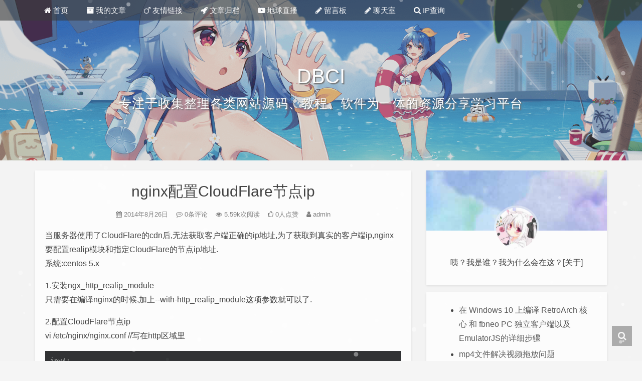

--- FILE ---
content_type: text/html; charset=UTF-8
request_url: https://db.ci/daily/1922.html
body_size: 9054
content:
<!DOCTYPE HTML>
<html lang="zh-Hans">
  <head>
    <meta charset="UTF-8">
    <meta http-equiv="Cache-Control" content="no-transform">
    <meta http-equiv="Cache-Control" content="no-siteapp">
    <meta http-equiv="X-UA-Compatible" content="IE=edge">
    <meta name="viewport" content="width=device-width,initial-scale=1,maximum-scale=1">
    <meta name="format-detection" content="telphone=no,email=no">
    <meta name="keywords" content="nginx配置CloudFlare节点ip分贝网,CloudFlare,nginx,节点ip,日常杂谈,">
    <meta name="description" itemprop="description" content="当服务器使用了CloudFlare的cdn后,无法获取客户端正确的ip地址,为了获取到真实的客户端ip,nginx要配置realip模块和指定CloudFlare的节点ip地址.   系统:centos 5.x  1.安装ngx_http_realip_module 只需要在编译nginx的时候,加上--with-http_realip_module这项参数就可以了.  2.配置CloudFlare节点ip vi /etc/nginx/">
    <link rel="icon" type="image/x-icon" href="https://db.ci/wp-content/uploads/2021/09/favicon.ico">
    <title>nginx配置CloudFlare节点ip - 分贝网</title>
    <meta name='robots' content='max-image-preview:large' />
	<style>img:is([sizes="auto" i], [sizes^="auto," i]) { contain-intrinsic-size: 3000px 1500px }</style>
	<style id='classic-theme-styles-inline-css' type='text/css'>
/*! This file is auto-generated */
.wp-block-button__link{color:#fff;background-color:#32373c;border-radius:9999px;box-shadow:none;text-decoration:none;padding:calc(.667em + 2px) calc(1.333em + 2px);font-size:1.125em}.wp-block-file__button{background:#32373c;color:#fff;text-decoration:none}
</style>
<style id='global-styles-inline-css' type='text/css'>
:root{--wp--preset--aspect-ratio--square: 1;--wp--preset--aspect-ratio--4-3: 4/3;--wp--preset--aspect-ratio--3-4: 3/4;--wp--preset--aspect-ratio--3-2: 3/2;--wp--preset--aspect-ratio--2-3: 2/3;--wp--preset--aspect-ratio--16-9: 16/9;--wp--preset--aspect-ratio--9-16: 9/16;--wp--preset--color--black: #000000;--wp--preset--color--cyan-bluish-gray: #abb8c3;--wp--preset--color--white: #ffffff;--wp--preset--color--pale-pink: #f78da7;--wp--preset--color--vivid-red: #cf2e2e;--wp--preset--color--luminous-vivid-orange: #ff6900;--wp--preset--color--luminous-vivid-amber: #fcb900;--wp--preset--color--light-green-cyan: #7bdcb5;--wp--preset--color--vivid-green-cyan: #00d084;--wp--preset--color--pale-cyan-blue: #8ed1fc;--wp--preset--color--vivid-cyan-blue: #0693e3;--wp--preset--color--vivid-purple: #9b51e0;--wp--preset--gradient--vivid-cyan-blue-to-vivid-purple: linear-gradient(135deg,rgba(6,147,227,1) 0%,rgb(155,81,224) 100%);--wp--preset--gradient--light-green-cyan-to-vivid-green-cyan: linear-gradient(135deg,rgb(122,220,180) 0%,rgb(0,208,130) 100%);--wp--preset--gradient--luminous-vivid-amber-to-luminous-vivid-orange: linear-gradient(135deg,rgba(252,185,0,1) 0%,rgba(255,105,0,1) 100%);--wp--preset--gradient--luminous-vivid-orange-to-vivid-red: linear-gradient(135deg,rgba(255,105,0,1) 0%,rgb(207,46,46) 100%);--wp--preset--gradient--very-light-gray-to-cyan-bluish-gray: linear-gradient(135deg,rgb(238,238,238) 0%,rgb(169,184,195) 100%);--wp--preset--gradient--cool-to-warm-spectrum: linear-gradient(135deg,rgb(74,234,220) 0%,rgb(151,120,209) 20%,rgb(207,42,186) 40%,rgb(238,44,130) 60%,rgb(251,105,98) 80%,rgb(254,248,76) 100%);--wp--preset--gradient--blush-light-purple: linear-gradient(135deg,rgb(255,206,236) 0%,rgb(152,150,240) 100%);--wp--preset--gradient--blush-bordeaux: linear-gradient(135deg,rgb(254,205,165) 0%,rgb(254,45,45) 50%,rgb(107,0,62) 100%);--wp--preset--gradient--luminous-dusk: linear-gradient(135deg,rgb(255,203,112) 0%,rgb(199,81,192) 50%,rgb(65,88,208) 100%);--wp--preset--gradient--pale-ocean: linear-gradient(135deg,rgb(255,245,203) 0%,rgb(182,227,212) 50%,rgb(51,167,181) 100%);--wp--preset--gradient--electric-grass: linear-gradient(135deg,rgb(202,248,128) 0%,rgb(113,206,126) 100%);--wp--preset--gradient--midnight: linear-gradient(135deg,rgb(2,3,129) 0%,rgb(40,116,252) 100%);--wp--preset--font-size--small: 13px;--wp--preset--font-size--medium: 20px;--wp--preset--font-size--large: 36px;--wp--preset--font-size--x-large: 42px;--wp--preset--spacing--20: 0.44rem;--wp--preset--spacing--30: 0.67rem;--wp--preset--spacing--40: 1rem;--wp--preset--spacing--50: 1.5rem;--wp--preset--spacing--60: 2.25rem;--wp--preset--spacing--70: 3.38rem;--wp--preset--spacing--80: 5.06rem;--wp--preset--shadow--natural: 6px 6px 9px rgba(0, 0, 0, 0.2);--wp--preset--shadow--deep: 12px 12px 50px rgba(0, 0, 0, 0.4);--wp--preset--shadow--sharp: 6px 6px 0px rgba(0, 0, 0, 0.2);--wp--preset--shadow--outlined: 6px 6px 0px -3px rgba(255, 255, 255, 1), 6px 6px rgba(0, 0, 0, 1);--wp--preset--shadow--crisp: 6px 6px 0px rgba(0, 0, 0, 1);}:where(.is-layout-flex){gap: 0.5em;}:where(.is-layout-grid){gap: 0.5em;}body .is-layout-flex{display: flex;}.is-layout-flex{flex-wrap: wrap;align-items: center;}.is-layout-flex > :is(*, div){margin: 0;}body .is-layout-grid{display: grid;}.is-layout-grid > :is(*, div){margin: 0;}:where(.wp-block-columns.is-layout-flex){gap: 2em;}:where(.wp-block-columns.is-layout-grid){gap: 2em;}:where(.wp-block-post-template.is-layout-flex){gap: 1.25em;}:where(.wp-block-post-template.is-layout-grid){gap: 1.25em;}.has-black-color{color: var(--wp--preset--color--black) !important;}.has-cyan-bluish-gray-color{color: var(--wp--preset--color--cyan-bluish-gray) !important;}.has-white-color{color: var(--wp--preset--color--white) !important;}.has-pale-pink-color{color: var(--wp--preset--color--pale-pink) !important;}.has-vivid-red-color{color: var(--wp--preset--color--vivid-red) !important;}.has-luminous-vivid-orange-color{color: var(--wp--preset--color--luminous-vivid-orange) !important;}.has-luminous-vivid-amber-color{color: var(--wp--preset--color--luminous-vivid-amber) !important;}.has-light-green-cyan-color{color: var(--wp--preset--color--light-green-cyan) !important;}.has-vivid-green-cyan-color{color: var(--wp--preset--color--vivid-green-cyan) !important;}.has-pale-cyan-blue-color{color: var(--wp--preset--color--pale-cyan-blue) !important;}.has-vivid-cyan-blue-color{color: var(--wp--preset--color--vivid-cyan-blue) !important;}.has-vivid-purple-color{color: var(--wp--preset--color--vivid-purple) !important;}.has-black-background-color{background-color: var(--wp--preset--color--black) !important;}.has-cyan-bluish-gray-background-color{background-color: var(--wp--preset--color--cyan-bluish-gray) !important;}.has-white-background-color{background-color: var(--wp--preset--color--white) !important;}.has-pale-pink-background-color{background-color: var(--wp--preset--color--pale-pink) !important;}.has-vivid-red-background-color{background-color: var(--wp--preset--color--vivid-red) !important;}.has-luminous-vivid-orange-background-color{background-color: var(--wp--preset--color--luminous-vivid-orange) !important;}.has-luminous-vivid-amber-background-color{background-color: var(--wp--preset--color--luminous-vivid-amber) !important;}.has-light-green-cyan-background-color{background-color: var(--wp--preset--color--light-green-cyan) !important;}.has-vivid-green-cyan-background-color{background-color: var(--wp--preset--color--vivid-green-cyan) !important;}.has-pale-cyan-blue-background-color{background-color: var(--wp--preset--color--pale-cyan-blue) !important;}.has-vivid-cyan-blue-background-color{background-color: var(--wp--preset--color--vivid-cyan-blue) !important;}.has-vivid-purple-background-color{background-color: var(--wp--preset--color--vivid-purple) !important;}.has-black-border-color{border-color: var(--wp--preset--color--black) !important;}.has-cyan-bluish-gray-border-color{border-color: var(--wp--preset--color--cyan-bluish-gray) !important;}.has-white-border-color{border-color: var(--wp--preset--color--white) !important;}.has-pale-pink-border-color{border-color: var(--wp--preset--color--pale-pink) !important;}.has-vivid-red-border-color{border-color: var(--wp--preset--color--vivid-red) !important;}.has-luminous-vivid-orange-border-color{border-color: var(--wp--preset--color--luminous-vivid-orange) !important;}.has-luminous-vivid-amber-border-color{border-color: var(--wp--preset--color--luminous-vivid-amber) !important;}.has-light-green-cyan-border-color{border-color: var(--wp--preset--color--light-green-cyan) !important;}.has-vivid-green-cyan-border-color{border-color: var(--wp--preset--color--vivid-green-cyan) !important;}.has-pale-cyan-blue-border-color{border-color: var(--wp--preset--color--pale-cyan-blue) !important;}.has-vivid-cyan-blue-border-color{border-color: var(--wp--preset--color--vivid-cyan-blue) !important;}.has-vivid-purple-border-color{border-color: var(--wp--preset--color--vivid-purple) !important;}.has-vivid-cyan-blue-to-vivid-purple-gradient-background{background: var(--wp--preset--gradient--vivid-cyan-blue-to-vivid-purple) !important;}.has-light-green-cyan-to-vivid-green-cyan-gradient-background{background: var(--wp--preset--gradient--light-green-cyan-to-vivid-green-cyan) !important;}.has-luminous-vivid-amber-to-luminous-vivid-orange-gradient-background{background: var(--wp--preset--gradient--luminous-vivid-amber-to-luminous-vivid-orange) !important;}.has-luminous-vivid-orange-to-vivid-red-gradient-background{background: var(--wp--preset--gradient--luminous-vivid-orange-to-vivid-red) !important;}.has-very-light-gray-to-cyan-bluish-gray-gradient-background{background: var(--wp--preset--gradient--very-light-gray-to-cyan-bluish-gray) !important;}.has-cool-to-warm-spectrum-gradient-background{background: var(--wp--preset--gradient--cool-to-warm-spectrum) !important;}.has-blush-light-purple-gradient-background{background: var(--wp--preset--gradient--blush-light-purple) !important;}.has-blush-bordeaux-gradient-background{background: var(--wp--preset--gradient--blush-bordeaux) !important;}.has-luminous-dusk-gradient-background{background: var(--wp--preset--gradient--luminous-dusk) !important;}.has-pale-ocean-gradient-background{background: var(--wp--preset--gradient--pale-ocean) !important;}.has-electric-grass-gradient-background{background: var(--wp--preset--gradient--electric-grass) !important;}.has-midnight-gradient-background{background: var(--wp--preset--gradient--midnight) !important;}.has-small-font-size{font-size: var(--wp--preset--font-size--small) !important;}.has-medium-font-size{font-size: var(--wp--preset--font-size--medium) !important;}.has-large-font-size{font-size: var(--wp--preset--font-size--large) !important;}.has-x-large-font-size{font-size: var(--wp--preset--font-size--x-large) !important;}
:where(.wp-block-post-template.is-layout-flex){gap: 1.25em;}:where(.wp-block-post-template.is-layout-grid){gap: 1.25em;}
:where(.wp-block-columns.is-layout-flex){gap: 2em;}:where(.wp-block-columns.is-layout-grid){gap: 2em;}
:root :where(.wp-block-pullquote){font-size: 1.5em;line-height: 1.6;}
</style>
<link rel='stylesheet' id='fontawe-css' href='https://db.ci/wp-content/themes/kratos-pjax/static/css/font-awesome.min.css?ver=4.7.0' type='text/css' media='all' />
<link rel='stylesheet' id='kratos-css' href='https://db.ci/wp-content/themes/kratos-pjax/static/css/kratos.min.css?ver=0.4.4' type='text/css' media='all' />
<link rel='stylesheet' id='erphpdown-css' href='https://db.ci/wp-content/plugins/erphpdown/static/erphpdown.css?ver=13.2' type='text/css' media='screen' />
<link rel='shortlink' href='https://db.ci/?p=1922' />
	<style id="erphpdown-custom"></style>
	<script>window._ERPHPDOWN = {"uri":"https://db.ci/wp-content/plugins/erphpdown", "payment": "6", "wppay": "link", "author": "mobantu"}</script>
<style type="text/css">.prettyprint{background:#1d1f21;font-family:Menlo,"Bitstream Vera Sans Mono","DejaVu Sans Mono",Monaco,Consolas,monospace;border:0!important}.pln{color:#c5c8c6}ol.linenums{margin-top:0;margin-bottom:0;color:#969896}li.L0,li.L1,li.L2,li.L3,li.L4,li.L5,li.L6,li.L7,li.L8,li.L9{padding-left:1em;background-color:#1d1f21;list-style-type:decimal}@media screen{.str{color:#b5bd68}.kwd{color:#b294bb}.com{color:#969896}.typ{color:#81a2be}.lit{color:#de935f}.pun{color:#c5c8c6}.opn{color:#c5c8c6}.clo{color:#c5c8c6}.tag{color:#c66}.atn{color:#de935f}.atv{color:#8abeb7}.dec{color:#de935f}.var{color:#c66}.fun{color:#81a2be}}</style><script type="text/javascript" src="https://db.ci/wp-content/themes/kratos-pjax/static/js/jquery.min.js?ver=2.1.4" id="theme-jq-js"></script>
    <style>#offcanvas-menu{background:rgba(42,42,42,.9)}.affix{top:61px}.kratos-cover.kratos-cover_2{background-image:url(/wp-content/uploads/ec9febc1c7661.png)}@media(max-width:768px){#kratos-header-section{display:none}nav#offcanvas-menu{top:0;padding-top:40px}.kratos-cover .desc.desc2{margin-top:-55px}}    </style>
  </head>
        <body >
        <div id="kratos-wrapper">
            <div id="kratos-page">
                <div id="kratos-header">
                                        <div class="nav-toggle"><a class="kratos-nav-toggle js-kratos-nav-toggle"><i></i></a></div>
                                        <header id="kratos-header-section">
                        <div class="container">
                            <div class="nav-header">
                                                                <nav id="kratos-menu-wrap" class="menu-tophome-container"><ul id="kratos-primary-menu" class="sf-menu"><li><a href="https://db.ci/"><i class="fa fa-home"></i> 首页</a></li>
<li><a><i class="fa fa-archive"></i> 我的文章</a>
<ul class="sub-menu">
	<li><a href="https://db.ci/category/linux">Linux系统</a></li>
	<li class="current-post-ancestor current-menu-parent"><a href="https://db.ci/category/daily">日常杂谈</a></li>
	<li><a href="https://db.ci/category/webserver">web服务</a></li>
	<li><a href="https://db.ci/category/code">编程语言</a></li>
	<li><a href="https://db.ci/category/soft">精品软件</a></li>
	<li><a href="https://db.ci/category/transcoding">视频转码</a></li>
	<li><a href="https://db.ci/category/swdj">爽文短剧</a></li>
	<li><a href="https://db.ci/category/orther">其他文章</a></li>
</ul>
</li>
<li><a href="https://db.ci/links.html"><i class="fa fa-mars"></i> 友情链接</a></li>
<li><a href="https://db.ci/archives.html"><i class="fa fa-rocket"></i> 文章归档</a></li>
<li><a href="https://db.ci/earthlive.html"><i class="fa fa-youtube-play"></i> 地球直播</a></li>
<li><a href="https://db.ci/guestbook.html"><i class="fa fa-pencil"></i> 留言板</a></li>
<li><a href="https://chat.db.ci/"><i class="fa fa-pencil"></i> 聊天室</a></li>
<li><a href="https://ip.db.ci/"><i class="fa fa-search"></i> IP查询</a></li>
</ul></nav>                            </div>
                        </div>
                    </header>
                </div>
                                <div class="kratos-start kratos-hero-2">
                    <div class="kratos-overlay"></div>
                    <div class="kratos-cover kratos-cover_2 text-center">
                        <div class="desc desc2 animate-box">
                            <a href="https://db.ci"><h2>DBCI</h2><br><span>专注于收集整理各类网站源码、教程、软件为一体的资源分享学习平台</span></a>
                        </div>
                    </div>
                </div>
                                <div id="kratos-blog-post" style="background:#f5f5f5">    <div id="container" class="container">
        <div class="row">
        <section id="main" class='col-md-8'>
        <article>
        <div class="kratos-hentry kratos-post-inner clearfix">
            <header class="kratos-entry-header">
                <h1 class="kratos-entry-title text-center">nginx配置CloudFlare节点ip</h1>
                <div class="kratos-post-meta text-center">
                    <span>
                    <i class="fa fa-calendar"></i> 2014年8月26日                    <i class="fa fa-commenting-o"></i> 0条评论                    <i class="fa fa-eye"></i> 5.59k次阅读  
                    <span class="hd">
                    <i class="fa fa-thumbs-o-up"></i> 0人点赞                    <i class="fa fa-user"></i> admin                    </span>
                    </span>
                </div>
            </header>
            <div class="kratos-post-content">
            <p>当服务器使用了CloudFlare的cdn后,无法获取客户端正确的ip地址,为了获取到真实的客户端ip,nginx要配置realip模块和指定CloudFlare的节点ip地址.<br />
  系统:centos 5.x</p>
<p>1.安装ngx_http_realip_module<br />
只需要在编译nginx的时候,加上--with-http_realip_module这项参数就可以了.</p>
<p>2.配置CloudFlare节点ip<br />
vi /etc/nginx/nginx.conf  //写在http区域里</p>
<pre  lang='php' line='1' file='code.txt' colla='+'>
ipv4:
set_real_ip_from   199.27.128.0/21;
set_real_ip_from   173.245.48.0/20;
set_real_ip_from   103.21.244.0/22;
set_real_ip_from   103.22.200.0/22;
set_real_ip_from   103.31.4.0/22;
set_real_ip_from   141.101.64.0/18;
set_real_ip_from   108.162.192.0/18;
set_real_ip_from   190.93.240.0/20;
set_real_ip_from   188.114.96.0/20; 
set_real_ip_from   197.234.240.0/22;
set_real_ip_from   198.41.128.0/17;
set_real_ip_from   162.158.0.0/15;
ipv6:
set_real_ip_from   2400:cb00::/32;
set_real_ip_from   2606:4700::/32;
set_real_ip_from   2803:f800::/32;
set_real_ip_from   2405:b500::/32;
set_real_ip_from   2405:8100::/32;
real_ip_header     CF-Connecting-IP;
</pre>
<p>检查是否有错误,如果没有错误就可以重启nginx了.</p>
<p>ps:<br />
如果CloudFlare节点ip变更,大家可以去下面地址获取最新的节点ip.<br />
https://www.cloudflare.com/ips</p>
<p>好了,这样就不怕使用CloudFlare的cdn,无法获取到客户端的真实ip了. </p>
            </div>
                        <div class="kratos-copyright text-center clearfix">
                <h5>本作品采用 <a rel="license nofollow" target="_blank" href="http://creativecommons.org/licenses/by-sa/4.0/">知识共享署名-相同方式共享 4.0 国际许可协议</a> 进行许可</h5>
            </div>
                        <footer class="kratos-entry-footer clearfix">
                <div class="post-like-donate text-center clearfix" id="post-like-donate">
                                   <a href="javascript:;" id="btn" data-action="love" data-id="1922" class="Love"><i class="fa fa-thumbs-o-up"></i> 点赞</a>
                <a href="javascript:;" class="Share"><i class="fa fa-share-alt"></i> 分享</a><div class="share-wrap" style="display: none;">
    <div class="share-group">
        <a href="javascript:;" class="share-plain twitter" onclick="share('qq');" rel="nofollow">
            <div class="icon-wrap">
                <i class="fa fa-qq"></i>
            </div>
        </a>
        <a href="javascript:;" class="share-plain weixin" onclick="share('qzone');" rel="nofollow">
            <div class="icon-wrap">
                <i class="fa fa-star"></i>
            </div>
        </a>
        <a href="javascript:;" class="share-plain weibo" onclick="share('weibo');" rel="nofollow">
            <div class="icon-wrap">
                <i class="fa fa-weibo"></i>
            </div>
        </a>
        <a href="javascript:;" class="share-plain facebook style-plain" onclick="share('facebook');" rel="nofollow">
            <div class="icon-wrap">
                <i class="fa fa-facebook"></i>
            </div>
        </a>
        <a href="javascript:;" class="share-plain twitter style-plain" onclick="share('twitter');" rel="nofollow">
            <div class="icon-wrap">
                <i class="fa fa-twitter"></i>
            </div>
        </a>
        <a href="javascript:;" class="share-plain weixin pop style-plain" rel="nofollow">
            <div class="icon-wrap">
                <i class="fa fa-weixin"></i>
            </div>
            <div class="share-int">
                <div class="qrcode" data-url="https://db.ci/daily/1922.html"></div>
                <p>打开微信“扫一扫”，打开网页后点击屏幕右上角分享按钮</p>
            </div>
        </a>
    </div>
    <script type="text/javascript">
    function share(obj){
        var qqShareURL="http://connect.qq.com/widget/shareqq/index.html?";
        var weiboShareURL="http://service.weibo.com/share/share.php?";
        var qzoneShareURL="https://sns.qzone.qq.com/cgi-bin/qzshare/cgi_qzshare_onekey?";
        var facebookShareURL="https://www.facebook.com/sharer/sharer.php?";
        var twitterShareURL="https://twitter.com/intent/tweet?";
        var host_url="https://db.ci/daily/1922.html";
        var title='%E3%80%90nginx%E9%85%8D%E7%BD%AECloudFlare%E8%8A%82%E7%82%B9ip%E3%80%91';
        var qqtitle='%E3%80%90nginx%E9%85%8D%E7%BD%AECloudFlare%E8%8A%82%E7%82%B9ip%E3%80%91';
        var excerpt='%E5%BD%93%E6%9C%8D%E5%8A%A1%E5%99%A8%E4%BD%BF%E7%94%A8%E4%BA%86CloudFlare%E7%9A%84cdn%E5%90%8E%2C%E6%97%A0%E6%B3%95%E8%8E%B7%E5%8F%96%E5%AE%A2%E6%88%B7%E7%AB%AF%E6%AD%A3%E7%A1%AE%E7%9A%84ip%E5%9C%B0%E5%9D%80%2C%E4%B8%BA%E4%BA%86%E8%8E%B7%E5%8F%96%E5%88%B0%E7%9C%9F%E5%AE%9E%E7%9A%84%E5%AE%A2%E6%88%B7%E7%AB%AFip%2Cnginx%E8%A6%81%E9%85%8D%E7%BD%AErealip%E6%A8%A1%E5%9D%97%E5%92%8C%E6%8C%87%E5%AE%9ACloudFlare%E7%9A%84%E8%8A%82%E7%82%B9ip%E5%9C%B0%E5%9D%80.%20%E7%B3%BB%E7%BB%9F%3Acentos%205.x%201.%E5%AE%89%E8%A3%85ngx_http_realip_module%20%E5%8F%AA%E9%9C%80%E8%A6%81%E5%9C%A8%E7%BC%96%E8%AF%91nginx%E7%9A%84%E6%97%B6%E5%80%99%2C%E5%8A%A0%E4%B8%8A--with-http_realip_mod%E2%80%A6%E2%80%A6';
        var wbexcerpt='%E5%BD%93%E6%9C%8D%E5%8A%A1%E5%99%A8%E4%BD%BF%E7%94%A8%E4%BA%86CloudFlare%E7%9A%84cdn%E5%90%8E%2C%E6%97%A0%E6%B3%95%E8%8E%B7%E5%8F%96%E5%AE%A2%E6%88%B7%E7%AB%AF%E6%AD%A3%E7%A1%AE%E7%9A%84ip%E5%9C%B0%E5%9D%80%2C%E4%B8%BA%E4%BA%86%E8%8E%B7%E5%8F%96%E5%88%B0%E7%9C%9F%E5%AE%9E%E7%9A%84%E5%AE%A2%E6%88%B7%E7%AB%AFip%2Cnginx%E8%A6%81%E9%85%8D%E7%BD%AErealip%E6%A8%A1%E5%9D%97%E5%92%8C%E6%8C%87%E5%AE%9ACloudFlare%E7%9A%84%E8%8A%82%E7%82%B9ip%E5%9C%B0%E5%9D%80.%20%E7%B3%BB%E7%BB%9F%3Acentos%205.x%201.%E5%AE%89%E8%A3%85ngx_http_realip_module%20%E5%8F%AA%E9%9C%80%E8%A6%81%E5%9C%A8%E7%BC%96%E8%AF%91nginx%E7%9A%84%E6%97%B6%E5%80%99%2C%E5%8A%A0%E4%B8%8A--with-http_realip_mod%E2%80%A6%E2%80%A6';
        var pic="";
        var _URL;
        if(obj=="qq"){
            _URL=qqShareURL+"url="+host_url+"&title="+qqtitle+"&pics="+pic+"&desc=&summary="+excerpt+"&site=vtrois";
        }else if(obj=="weibo"){
            _URL=weiboShareURL+"url="+host_url+"&title="+title+wbexcerpt+"&pic="+pic;
        }else if(obj=="qzone"){
            _URL=qzoneShareURL+"url="+host_url+"&title="+qqtitle+"&pics="+pic+"&desc=&summary="+excerpt+"&site=vtrois";
        }else if(obj=="facebook"){
             _URL=facebookShareURL+"u="+host_url;
        }else if(obj=="twitter"){
             _URL=twitterShareURL+"text="+title+excerpt+"&url="+host_url;
        }
        window.open(_URL);
    }
    </script>
</div>                </div>
                <div class="footer-tag clearfix">
                    <div class="pull-left">
                    <i class="fa fa-tags"></i>
                    <a href="https://db.ci/tag/cloudflare" rel="tag">CloudFlare</a> <a href="https://db.ci/tag/nginx" rel="tag">nginx</a> <a href="https://db.ci/tag/%e8%8a%82%e7%82%b9ip" rel="tag">节点ip</a>                    </div>
                    <div class="pull-date">
                    <span>最后编辑：2016年3月29日</span>
                    </div>
                </div>
            </footer>
        </div>
        <nav class="navigation post-navigation clearfix" role="navigation">
                        <div class="nav-previous clearfix">
                <a title="A potentially dangerous Request.Path value was detected from the client 异常" href="https://db.ci/code/1921.html">&lt; 上一篇</a>
            </div>
                        <div class="nav-next">
                <a title="vs2005新建项目中没有ASP.NET WEB应用程序的解决方法" href="https://db.ci/code/1924.html">下一篇 &gt;</a>
            </div>
                    </nav>
        <div id="comments" class="comments-area">
    <ol class="comment-list">
    </ol></div>    </article>
    </section>
    <aside id="kratos-widget-area" class="col-md-4 hidden-xs hidden-sm scrollspy">
        <div id="sidebar" class="affix-top">
            <aside id="kratos_about-2" class="widget widget_kratos_about clearfix">        <div class="photo-background">
            <div class="photo-background" style="background:url(https://db.ci/wp-content/themes/kratos-pjax/static/images/about.jpg) no-repeat center center;-webkit-background-size:cover;background-size:cover"></div>
        </div>
                <div class="photo-wrapper clearfix">
            <div class="photo-wrapper-tip text-center">
                <a href="https://db.ci/ludashi.php?redirect_to=https%3A%2F%2Fdb.ci%2Fdaily%2F1922.html" rel="nofollow"><img class="about-photo" src="https://db.ci/wp-content/themes/kratos-pjax/static/images/photo.jpg" alt=""/></a>
            </div>
        </div>
        <div class="textwidget">
            <p class="text-center">咦？我是谁？我为什么会在这？[关于]</p>
        </div></aside><aside id="block-2" class="widget widget_block widget_recent_entries clearfix"><ul class="wp-block-latest-posts__list wp-block-latest-posts"><li><a class="wp-block-latest-posts__post-title" href="https://db.ci/orther/6293.html">在 Windows 10 上编译 RetroArch 核心 和 fbneo PC 独立客户端以及EmulatorJS的详细步骤</a></li>
<li><a class="wp-block-latest-posts__post-title" href="https://db.ci/orther/6285.html">mp4文件解决视频拖放问题</a></li>
<li><a class="wp-block-latest-posts__post-title" href="https://db.ci/linux/6284.html">ovhcloud vps以及独立服务器系统重装教程</a></li>
<li><a class="wp-block-latest-posts__post-title" href="https://db.ci/linux/6282.html">谷歌云、甲骨云重装centos7.9一键脚本</a></li>
<li><a class="wp-block-latest-posts__post-title" href="https://db.ci/linux/6278.html">移动云电脑vmtool重装windows 10教程</a></li>
</ul></aside><aside id="kratos_comments-2" class="widget widget_kratos_comments clearfix"><h4 class="widget-title">最近评论</h4><div class="recentcomments"><li class="comment-listitem"><div class="comment-user"><span class="comment-avatar"><img alt='' src='https://gravatar.dd.ci/avatar/e8ddce2c9f8e3307a4143bb9cb4c4d0d?s=50&#038;d=identicon&#038;r=g' srcset='https://gravatar.dd.ci/avatar/e8ddce2c9f8e3307a4143bb9cb4c4d0d?s=100&#038;d=identicon&#038;r=g 2x' class='avatar avatar-50 photo' height='50' width='50' decoding='async'/></span><div class="comment-author" title="豆豆">豆豆</div><span class="comment-date">4 年前 (09月29日)</span></div><div class="comment-content-link"><a href="https://db.ci/guestbook.html/comment-page-1#comment-7908"><div class="comment-content">哈哈</div></a></div></li><li class="comment-listitem"><div class="comment-user"><span class="comment-avatar"><img alt='' src='https://gravatar.dd.ci/avatar/ad47f0efd2775b23ae6c12357d2f3ccc?s=50&#038;d=identicon&#038;r=g' srcset='https://gravatar.dd.ci/avatar/ad47f0efd2775b23ae6c12357d2f3ccc?s=100&#038;d=identicon&#038;r=g 2x' class='avatar avatar-50 photo' height='50' width='50' decoding='async'/></span><div class="comment-author" title="admin">admin</div><span class="comment-date">8 年前 (01月05日)</span></div><div class="comment-content-link"><a href="https://db.ci/orther/3986.html/comment-page-1#comment-7805"><div class="comment-content">嘿嘿</div></a></div></li><li class="comment-listitem"><div class="comment-user"><span class="comment-avatar"><img alt='' src='https://gravatar.dd.ci/avatar/af12c6ce0cc97c3c5c778685e5854c4f?s=50&#038;d=identicon&#038;r=g' srcset='https://gravatar.dd.ci/avatar/af12c6ce0cc97c3c5c778685e5854c4f?s=100&#038;d=identicon&#038;r=g 2x' class='avatar avatar-50 photo' height='50' width='50' decoding='async'/></span><div class="comment-author" title="ws8877">ws8877</div><span class="comment-date">9 年前 (04月14日)</span></div><div class="comment-content-link"><a href="https://db.ci/orther/3848.html/comment-page-1#comment-7804"><div class="comment-content">800</div></a></div></li><li class="comment-listitem"><div class="comment-user"><span class="comment-avatar"><img alt='' src='https://gravatar.dd.ci/avatar/ff80ea878c0b2117e9da154fc0364b71?s=50&#038;d=identicon&#038;r=g' srcset='https://gravatar.dd.ci/avatar/ff80ea878c0b2117e9da154fc0364b71?s=100&#038;d=identicon&#038;r=g 2x' class='avatar avatar-50 photo' height='50' width='50' loading='lazy' decoding='async'/></span><div class="comment-author" title="jjdisco">jjdisco</div><span class="comment-date">9 年前 (03月21日)</span></div><div class="comment-content-link"><a href="https://db.ci/orther/3495.html/comment-page-1#comment-7803"><div class="comment-content">ding</div></a></div></li><li class="comment-listitem"><div class="comment-user"><span class="comment-avatar"><img alt='' src='https://gravatar.dd.ci/avatar/ad47f0efd2775b23ae6c12357d2f3ccc?s=50&#038;d=identicon&#038;r=g' srcset='https://gravatar.dd.ci/avatar/ad47f0efd2775b23ae6c12357d2f3ccc?s=100&#038;d=identicon&#038;r=g 2x' class='avatar avatar-50 photo' height='50' width='50' loading='lazy' decoding='async'/></span><div class="comment-author" title="admin">admin</div><span class="comment-date">9 年前 (02月25日)</span></div><div class="comment-content-link"><a href="https://db.ci/orther/3733.html/comment-page-1#comment-7802"><div class="comment-content">哈哈哈</div></a></div></li></div></aside>        </div>
    </aside>
        </div>    </div>
</div>
	<script type="text/javascript" src="https://db.ci/wp-content/plugins/g-prettify/prettify.js"></script>                <footer>
                    <div id="footer" style="background:rgba(35,40,45,1)">
                        <div class="container">
                            <div class="row">
                                <div class="col-md-6 col-md-offset-3 footer-list text-center">
                                    <p class="kratos-social-icons">                                    </p>
                                    <p> © 2026 <a href="https://db.ci">分贝网</a>. All Rights Reserved. | 已在风雨中度过 <span id="span_dt_dt">Loading...</span><br>Theme <a href="#" target="_blank" rel="nofollow">Kratos</a> Made by <a href="#" target="_blank" rel="nofollow">Vtrois</a> Modified by <a href="#" target="_blank" rel="nofollow">Moedog</a> | <a href="https://db.ci/sitemap.html" target="_blank">Sitemap</a>                                                                        </p>
                                </div>
                            </div>
                        </div>
                        <div class="cd-tool text-center">
                                                        <div class="gotop-box"><div class="gotop-btn"><span class="fa fa-chevron-up"></span></div></div>
                                                        <div class="search-box">
                                <span class="fa fa-search"></span>
                                <form class="search-form" role="search" method="get" id="searchform" action="https://db.ci/">
                                    <input type="text" name="s" id="search" placeholder="Search..." style="display:none"/>
                                </form>
                            </div>
                        </div>
                                                <div class="xb-snow">
                            <canvas id="Snow" data-count="150" data-dist="100" data-color="255,255,255" data-size="2" data-speed="0.5" data-opacity="0.3" data-step="1"></canvas>
                        </div>
                                            </div>
                </footer>
            </div>
        </div>
        <script type="text/javascript" src="https://db.ci/wp-content/themes/kratos-pjax/static/js/theme.min.js?ver=0.4.4" id="theme-js"></script>
<script type="text/javascript" id="kratos-js-extra">
/* <![CDATA[ */
var xb = {"thome":"https:\/\/db.ci\/wp-content\/themes\/kratos-pjax","ctime":"01\/25\/2017 15:25:00","alipay":"","wechat":"","copy":"1","ajax_url":"https:\/\/db.ci\/wp-admin\/admin-ajax.php","order":"asc","owo":"https:\/\/db.ci\/wp-content\/themes\/kratos-pjax","site_sh":"61"};
/* ]]> */
</script>
<script type="text/javascript" src="https://db.ci/wp-content/themes/kratos-pjax/static/js/kratos.js?ver=0.4.4" id="kratos-js"></script>
<script type="text/javascript" id="erphpdown-js-extra">
/* <![CDATA[ */
var _ERPHP = {"ajaxurl":"https:\/\/db.ci\/wp-admin\/admin-ajax.php"};
var erphpdown_ajax_url = "https:\/\/db.ci\/wp-admin\/admin-ajax.php";
/* ]]> */
</script>
<script type="text/javascript" src="https://db.ci/wp-content/plugins/erphpdown/static/erphpdown.js?ver=13.2" id="erphpdown-js"></script>
        <script type="text/javascript">
              var _paq = window._paq = window._paq || [];
  /* tracker methods like "setCustomDimension" should be called before "trackPageView" */
  _paq.push(['trackPageView']);
  _paq.push(['enableLinkTracking']);
  (function() {
    var u="https://tongji.dd.ci/";
    _paq.push(['setTrackerUrl', u+'matomo.php']);
    _paq.push(['setSiteId', '4']);
    var d=document, g=d.createElement('script'), s=d.getElementsByTagName('script')[0];
    g.async=true; g.src=u+'matomo.js'; s.parentNode.insertBefore(g,s);
  })();        </script>
            <script defer src="https://static.cloudflareinsights.com/beacon.min.js/vcd15cbe7772f49c399c6a5babf22c1241717689176015" integrity="sha512-ZpsOmlRQV6y907TI0dKBHq9Md29nnaEIPlkf84rnaERnq6zvWvPUqr2ft8M1aS28oN72PdrCzSjY4U6VaAw1EQ==" data-cf-beacon='{"rayId":"9c0fe4d8dcec554f","version":"2025.9.1","r":1,"serverTiming":{"name":{"cfExtPri":true,"cfEdge":true,"cfOrigin":true,"cfL4":true,"cfSpeedBrain":true,"cfCacheStatus":true}},"token":"e1cf6d0492b84fd78dd7506afed76f30","b":1}' crossorigin="anonymous"></script>
</body>
</html>